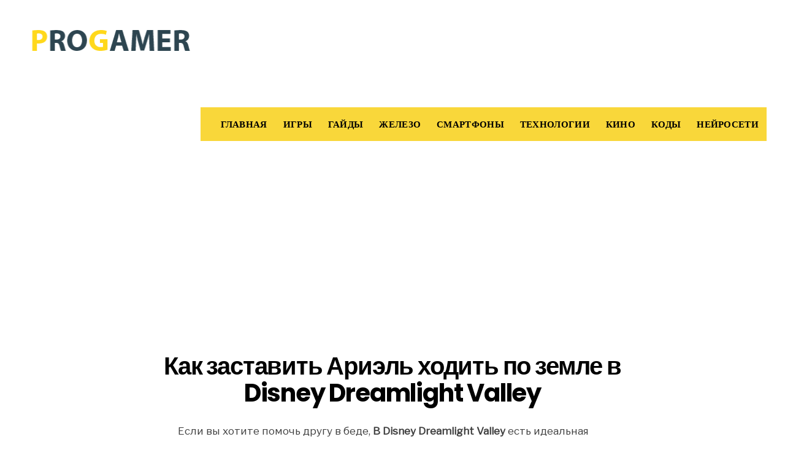

--- FILE ---
content_type: text/html; charset=utf-8
request_url: https://www.google.com/recaptcha/api2/aframe
body_size: 265
content:
<!DOCTYPE HTML><html><head><meta http-equiv="content-type" content="text/html; charset=UTF-8"></head><body><script nonce="uq8c-oLmZT58l74MoibpVQ">/** Anti-fraud and anti-abuse applications only. See google.com/recaptcha */ try{var clients={'sodar':'https://pagead2.googlesyndication.com/pagead/sodar?'};window.addEventListener("message",function(a){try{if(a.source===window.parent){var b=JSON.parse(a.data);var c=clients[b['id']];if(c){var d=document.createElement('img');d.src=c+b['params']+'&rc='+(localStorage.getItem("rc::a")?sessionStorage.getItem("rc::b"):"");window.document.body.appendChild(d);sessionStorage.setItem("rc::e",parseInt(sessionStorage.getItem("rc::e")||0)+1);localStorage.setItem("rc::h",'1769721813894');}}}catch(b){}});window.parent.postMessage("_grecaptcha_ready", "*");}catch(b){}</script></body></html>